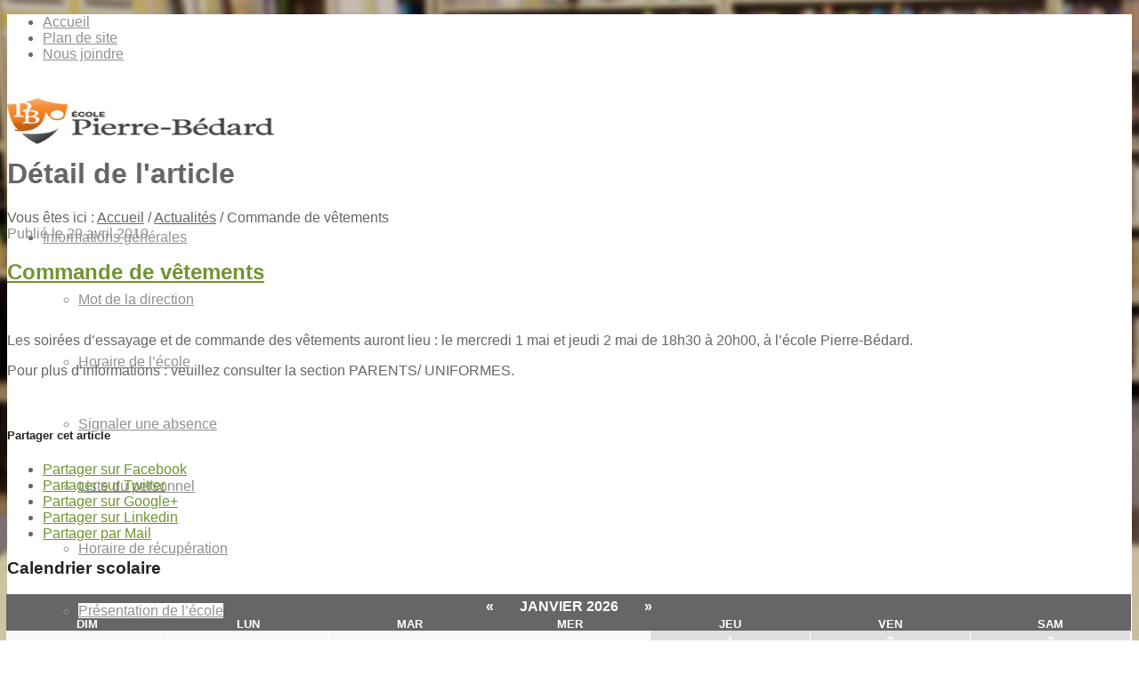

--- FILE ---
content_type: text/html; charset=UTF-8
request_url: https://pierre-bedard.cssdgs.gouv.qc.ca/2019/04/29/1788/2650/
body_size: 13541
content:


<!DOCTYPE html>
<html lang="fr-FR" class=" html_stretched responsive responsive_large av-default-lightbox  html_header_top html_logo_left html_main_nav_header html_menu_right html_custom html_header_sticky_disabled html_header_shrinking_disabled html_header_topbar_active html_mobile_menu_tablet html_header_mobile_behavior html_entry_id_1788 ">
<head>
<meta charset="UTF-8" />
<meta name="format-detection" content="telephone=yes" />
<link rel="icon" href="https://pierre-bedard.cssdgs.gouv.qc.ca/wp-content/themes/favicon.png" />

<!-- page title, displayed in your browser bar -->
<title>Commande de vêtements | École Pierre-Bédard - Part 2650</title>

<meta name="robots" content="index, follow" />

<!-- add feeds, pingback and stuff-->
<link rel="profile" href="http://gmpg.org/xfn/11" />
<link rel="alternate" type="application/rss+xml" title="École Pierre-Bédard RSS2 Feed" href="https://pierre-bedard.cssdgs.gouv.qc.ca/feed/" />
<link rel="pingback" href="https://pierre-bedard.cssdgs.gouv.qc.ca/xmlrpc.php" />

<!-- mobile setting -->
<meta name="viewport" content="width=device-width, initial-scale=1, maximum-scale=1">

<!-- Scripts/CSS and wp_head hook -->

<!-- All In One SEO Pack 3.7.1ob_start_detected [-1,-1] -->
<meta name="description"  content="Les soirées d&#039;essayage et de commande des vêtements auront lieu : le mercredi 1 mai et jeudi 2 mai de 18h30 à 20h00, à l&#039;école Pierre-Bédard. Pour plus" />

<script type="application/ld+json" class="aioseop-schema">{"@context":"https://schema.org","@graph":[{"@type":"Organization","@id":"https://pierre-bedard.cssdgs.gouv.qc.ca/#organization","url":"https://pierre-bedard.cssdgs.gouv.qc.ca/","name":"École Pierre-Bédard","sameAs":[]},{"@type":"WebSite","@id":"https://pierre-bedard.cssdgs.gouv.qc.ca/#website","url":"https://pierre-bedard.cssdgs.gouv.qc.ca/","name":"École Pierre-Bédard","publisher":{"@id":"https://pierre-bedard.cssdgs.gouv.qc.ca/#organization"},"potentialAction":{"@type":"SearchAction","target":"https://pierre-bedard.cssdgs.gouv.qc.ca/?s={search_term_string}","query-input":"required name=search_term_string"}},{"@type":"WebPage","@id":"https://pierre-bedard.cssdgs.gouv.qc.ca/2019/04/29/1788/2650/#webpage","url":"https://pierre-bedard.cssdgs.gouv.qc.ca/2019/04/29/1788/2650/","inLanguage":"fr-FR","name":"Commande de vêtements","isPartOf":{"@id":"https://pierre-bedard.cssdgs.gouv.qc.ca/#website"},"breadcrumb":{"@id":"https://pierre-bedard.cssdgs.gouv.qc.ca/2019/04/29/1788/2650/#breadcrumblist"},"datePublished":"2019-04-29T20:04:28+00:00","dateModified":"2019-04-29T20:08:30+00:00"},{"@type":"Article","@id":"https://pierre-bedard.cssdgs.gouv.qc.ca/2019/04/29/1788/2650/#article","isPartOf":{"@id":"https://pierre-bedard.cssdgs.gouv.qc.ca/2019/04/29/1788/2650/#webpage"},"author":{"@id":"https://pierre-bedard.cssdgs.gouv.qc.ca/author/admin/#author"},"headline":"Commande de vêtements","datePublished":"2019-04-29T20:04:28+00:00","dateModified":"2019-04-29T20:08:30+00:00","commentCount":0,"mainEntityOfPage":{"@id":"https://pierre-bedard.cssdgs.gouv.qc.ca/2019/04/29/1788/2650/#webpage"},"publisher":{"@id":"https://pierre-bedard.cssdgs.gouv.qc.ca/#organization"},"articleSection":"Actualités"},{"@type":"Person","@id":"https://pierre-bedard.cssdgs.gouv.qc.ca/author/admin/#author","name":"admin","sameAs":[],"image":{"@type":"ImageObject","@id":"https://pierre-bedard.cssdgs.gouv.qc.ca/#personlogo","url":"https://secure.gravatar.com/avatar/7e7f2dbf7d9d0f24f5b0bc3bc8152780?s=96&d=mm&r=g","width":96,"height":96,"caption":"admin"}},{"@type":"BreadcrumbList","@id":"https://pierre-bedard.cssdgs.gouv.qc.ca/2019/04/29/1788/2650/#breadcrumblist","itemListElement":[{"@type":"ListItem","position":1,"item":{"@type":"WebPage","@id":"https://pierre-bedard.cssdgs.gouv.qc.ca/","url":"https://pierre-bedard.cssdgs.gouv.qc.ca/","name":"École Pierre-Bédard"}},{"@type":"ListItem","position":2,"item":{"@type":"WebPage","@id":"https://pierre-bedard.cssdgs.gouv.qc.ca/2019/04/29/1788/2650/","url":"https://pierre-bedard.cssdgs.gouv.qc.ca/2019/04/29/1788/2650/","name":"Commande de vêtements"}}]}]}</script>
<link rel="canonical" href="https://pierre-bedard.cssdgs.gouv.qc.ca/2019/04/29/1788/" />
			<script type="text/javascript" >
				window.ga=window.ga||function(){(ga.q=ga.q||[]).push(arguments)};ga.l=+new Date;
				ga('create', 'UA-54424838-38', 'auto');
				// Plugins
				
				ga('send', 'pageview');
			</script>
			<script async src="https://www.google-analytics.com/analytics.js"></script>
			<!-- All In One SEO Pack -->
<link rel='dns-prefetch' href='//pierre-bedard.cssdgs.gouv.qc.ca' />
<link rel='dns-prefetch' href='//s.w.org' />
<link rel="alternate" type="application/rss+xml" title="École Pierre-Bédard &raquo; Flux" href="https://pierre-bedard.cssdgs.gouv.qc.ca/feed/" />
<link rel="alternate" type="application/rss+xml" title="École Pierre-Bédard &raquo; Flux des commentaires" href="https://pierre-bedard.cssdgs.gouv.qc.ca/comments/feed/" />
<link rel="alternate" type="text/calendar" title="École Pierre-Bédard &raquo; iCal Feed" href="https://pierre-bedard.cssdgs.gouv.qc.ca/evenements/?ical=1" />
<link rel="alternate" type="application/rss+xml" title="École Pierre-Bédard &raquo; Commande de vêtements Flux des commentaires" href="https://pierre-bedard.cssdgs.gouv.qc.ca/2019/04/29/1788/feed/" />
		<script type="text/javascript">
			window._wpemojiSettings = {"baseUrl":"https:\/\/s.w.org\/images\/core\/emoji\/11\/72x72\/","ext":".png","svgUrl":"https:\/\/s.w.org\/images\/core\/emoji\/11\/svg\/","svgExt":".svg","source":{"concatemoji":"https:\/\/pierre-bedard.cssdgs.gouv.qc.ca\/wp-includes\/js\/wp-emoji-release.min.js?ver=4.9.20"}};
			!function(e,a,t){var n,r,o,i=a.createElement("canvas"),p=i.getContext&&i.getContext("2d");function s(e,t){var a=String.fromCharCode;p.clearRect(0,0,i.width,i.height),p.fillText(a.apply(this,e),0,0);e=i.toDataURL();return p.clearRect(0,0,i.width,i.height),p.fillText(a.apply(this,t),0,0),e===i.toDataURL()}function c(e){var t=a.createElement("script");t.src=e,t.defer=t.type="text/javascript",a.getElementsByTagName("head")[0].appendChild(t)}for(o=Array("flag","emoji"),t.supports={everything:!0,everythingExceptFlag:!0},r=0;r<o.length;r++)t.supports[o[r]]=function(e){if(!p||!p.fillText)return!1;switch(p.textBaseline="top",p.font="600 32px Arial",e){case"flag":return s([55356,56826,55356,56819],[55356,56826,8203,55356,56819])?!1:!s([55356,57332,56128,56423,56128,56418,56128,56421,56128,56430,56128,56423,56128,56447],[55356,57332,8203,56128,56423,8203,56128,56418,8203,56128,56421,8203,56128,56430,8203,56128,56423,8203,56128,56447]);case"emoji":return!s([55358,56760,9792,65039],[55358,56760,8203,9792,65039])}return!1}(o[r]),t.supports.everything=t.supports.everything&&t.supports[o[r]],"flag"!==o[r]&&(t.supports.everythingExceptFlag=t.supports.everythingExceptFlag&&t.supports[o[r]]);t.supports.everythingExceptFlag=t.supports.everythingExceptFlag&&!t.supports.flag,t.DOMReady=!1,t.readyCallback=function(){t.DOMReady=!0},t.supports.everything||(n=function(){t.readyCallback()},a.addEventListener?(a.addEventListener("DOMContentLoaded",n,!1),e.addEventListener("load",n,!1)):(e.attachEvent("onload",n),a.attachEvent("onreadystatechange",function(){"complete"===a.readyState&&t.readyCallback()})),(n=t.source||{}).concatemoji?c(n.concatemoji):n.wpemoji&&n.twemoji&&(c(n.twemoji),c(n.wpemoji)))}(window,document,window._wpemojiSettings);
		</script>
		<style type="text/css">
img.wp-smiley,
img.emoji {
	display: inline !important;
	border: none !important;
	box-shadow: none !important;
	height: 1em !important;
	width: 1em !important;
	margin: 0 .07em !important;
	vertical-align: -0.1em !important;
	background: none !important;
	padding: 0 !important;
}
</style>
<link rel='stylesheet' id='cattopage_wud_site_style-css'  href='https://pierre-bedard.cssdgs.gouv.qc.ca/wp-content/plugins/category-to-pages-wud/css/category-to-pages-wud.css?ver=1.0.1' type='text/css' media='all' />
<link rel='stylesheet' id='rs-plugin-settings-css'  href='https://pierre-bedard.cssdgs.gouv.qc.ca/wp-content/plugins/revslider/public/assets/css/settings.css?ver=5.2.6' type='text/css' media='all' />
<style id='rs-plugin-settings-inline-css' type='text/css'>
.textSliderBabillard{width:80% !important}
</style>
<link rel='stylesheet' id='fsb-image-css'  href='https://pierre-bedard.cssdgs.gouv.qc.ca/wp-content/plugins/simple-full-screen-background-image/includes/fullscreen-image.css?ver=4.9.20' type='text/css' media='all' />
<link rel='stylesheet' id='wpsl-styles-css'  href='https://pierre-bedard.cssdgs.gouv.qc.ca/wp-content/plugins/wp-store-locator/css/styles.css?ver=2.1.0' type='text/css' media='all' />
<link rel='stylesheet' id='contact-form-7-css'  href='https://pierre-bedard.cssdgs.gouv.qc.ca/wp-content/plugins/contact-form-7/includes/css/styles.css?ver=5.1.9' type='text/css' media='all' />
<link rel='stylesheet' id='tribe-events-full-pro-calendar-style-css'  href='https://pierre-bedard.cssdgs.gouv.qc.ca/wp-content/plugins/events-calendar-pro/resources/tribe-events-pro-full.min.css?ver=3.7' type='text/css' media='all' />
<link rel='stylesheet' id='tribe-events-calendar-pro-style-css'  href='https://pierre-bedard.cssdgs.gouv.qc.ca/wp-content/plugins/events-calendar-pro/resources/tribe-events-pro-theme.min.css?ver=3.7' type='text/css' media='all' />
<link rel='stylesheet' id='tribe-events-calendar-full-pro-mobile-style-css'  href='https://pierre-bedard.cssdgs.gouv.qc.ca/wp-content/plugins/events-calendar-pro/resources/tribe-events-pro-full-mobile.min.css?ver=3.7' type='text/css' media='(max-width: 768px)' />
<link rel='stylesheet' id='tribe-events-calendar-pro-mobile-style-css'  href='https://pierre-bedard.cssdgs.gouv.qc.ca/wp-content/plugins/events-calendar-pro/resources/tribe-events-pro-theme-mobile.min.css?ver=3.7' type='text/css' media='(max-width: 768px)' />
<link rel='stylesheet' id='avia-grid-css'  href='https://pierre-bedard.cssdgs.gouv.qc.ca/wp-content/themes/CSDGS/css/grid.css?ver=2' type='text/css' media='all' />
<link rel='stylesheet' id='avia-base-css'  href='https://pierre-bedard.cssdgs.gouv.qc.ca/wp-content/themes/CSDGS/css/base.css?ver=2' type='text/css' media='all' />
<link rel='stylesheet' id='avia-layout-css'  href='https://pierre-bedard.cssdgs.gouv.qc.ca/wp-content/themes/CSDGS/css/layout.css?ver=2' type='text/css' media='all' />
<link rel='stylesheet' id='avia-scs-css'  href='https://pierre-bedard.cssdgs.gouv.qc.ca/wp-content/themes/CSDGS/css/shortcodes.css?ver=2' type='text/css' media='all' />
<link rel='stylesheet' id='avia-popup-css-css'  href='https://pierre-bedard.cssdgs.gouv.qc.ca/wp-content/themes/CSDGS/js/aviapopup/magnific-popup.css?ver=1' type='text/css' media='screen' />
<link rel='stylesheet' id='avia-media-css'  href='https://pierre-bedard.cssdgs.gouv.qc.ca/wp-content/themes/CSDGS/js/mediaelement/skin-1/mediaelementplayer.css?ver=1' type='text/css' media='screen' />
<link rel='stylesheet' id='avia-print-css'  href='https://pierre-bedard.cssdgs.gouv.qc.ca/wp-content/themes/CSDGS/css/print.css?ver=1' type='text/css' media='print' />
<link rel='stylesheet' id='avia-dynamic-css'  href='https://pierre-bedard.cssdgs.gouv.qc.ca/wp-content/uploads/sites/88/dynamic_avia/csdgs-secondaire.css?ver=54cfca5f88bca' type='text/css' media='all' />
<link rel='stylesheet' id='avia-custom-css'  href='https://pierre-bedard.cssdgs.gouv.qc.ca/wp-content/themes/CSDGS/css/custom.css?ver=2' type='text/css' media='all' />
<link rel='stylesheet' id='avia-style-css'  href='https://pierre-bedard.cssdgs.gouv.qc.ca/wp-content/themes/CSDGS-Secondaire/style.css?ver=2' type='text/css' media='all' />
<link rel='stylesheet' id='avia-gravity-css'  href='https://pierre-bedard.cssdgs.gouv.qc.ca/wp-content/themes/CSDGS/config-gravityforms/gravity-mod.css?ver=1' type='text/css' media='screen' />
<script type='text/javascript' src='https://pierre-bedard.cssdgs.gouv.qc.ca/wp-includes/js/jquery/jquery.js?ver=1.12.4'></script>
<script type='text/javascript' src='https://pierre-bedard.cssdgs.gouv.qc.ca/wp-includes/js/jquery/jquery-migrate.min.js?ver=1.4.1'></script>
<script type='text/javascript' src='https://pierre-bedard.cssdgs.gouv.qc.ca/wp-content/plugins/revslider/public/assets/js/jquery.themepunch.tools.min.js?ver=5.2.6'></script>
<script type='text/javascript' src='https://pierre-bedard.cssdgs.gouv.qc.ca/wp-content/plugins/revslider/public/assets/js/jquery.themepunch.revolution.min.js?ver=5.2.6'></script>
<script type='text/javascript' src='https://pierre-bedard.cssdgs.gouv.qc.ca/wp-content/themes/CSDGS/js/avia-compat.js?ver=2'></script>
<script type='text/javascript'>
var mejsL10n = {"language":"fr","strings":{"mejs.install-flash":"Vous utilisez un navigateur qui n\u2019a pas le lecteur Flash activ\u00e9 ou install\u00e9. Veuillez activer votre extension Flash ou t\u00e9l\u00e9charger la derni\u00e8re version \u00e0 partir de cette adresse\u00a0: https:\/\/get.adobe.com\/flashplayer\/","mejs.fullscreen-off":"Quitter le plein \u00e9cran","mejs.fullscreen-on":"Passer en plein \u00e9cran","mejs.download-video":"T\u00e9l\u00e9charger la vid\u00e9o","mejs.fullscreen":"Plein \u00e9cran","mejs.time-jump-forward":["Saut en avant d\u20191 seconde","Avancer de %1 secondes"],"mejs.loop":"Lire en boucle","mejs.play":"Lecture","mejs.pause":"Pause","mejs.close":"Fermer","mejs.time-slider":"Curseur de temps","mejs.time-help-text":"Utilisez les fl\u00e8ches droite\/gauche pour avancer d\u2019une seconde, haut\/bas pour avancer de dix secondes.","mejs.time-skip-back":["Revenir une seconde en arri\u00e8re","Saut en arri\u00e8re de %1 seconde(s)"],"mejs.captions-subtitles":"L\u00e9gendes\/Sous-titres","mejs.captions-chapters":"Chapitres","mejs.none":"Aucun","mejs.mute-toggle":"Couper le son","mejs.volume-help-text":"Utilisez les fl\u00e8ches haut\/bas pour augmenter ou diminuer le volume.","mejs.unmute":"R\u00e9activer le son","mejs.mute":"Muet","mejs.volume-slider":"Curseur de volume","mejs.video-player":"Lecteur vid\u00e9o","mejs.audio-player":"Lecteur audio","mejs.ad-skip":"Passer la publicit\u00e9","mejs.ad-skip-info":["Passer dans %1 seconde","Passer dans %1 secondes"],"mejs.source-chooser":"S\u00e9lecteur de source","mejs.stop":"Arr\u00eater","mejs.speed-rate":"Taux de vitesse","mejs.live-broadcast":"\u00c9mission en direct","mejs.afrikaans":"Afrikaans","mejs.albanian":"Albanais","mejs.arabic":"Arabe","mejs.belarusian":"Bi\u00e9lorusse","mejs.bulgarian":"Bulgare","mejs.catalan":"Catalan","mejs.chinese":"Chinois","mejs.chinese-simplified":"Chinois (simplifi\u00e9)","mejs.chinese-traditional":"Chinois (traditionnel)","mejs.croatian":"Croate","mejs.czech":"Tch\u00e8que","mejs.danish":"Danois","mejs.dutch":"N\u00e9erlandais","mejs.english":"Anglais","mejs.estonian":"Estonien","mejs.filipino":"Filipino","mejs.finnish":"Terminer","mejs.french":"Fran\u00e7ais","mejs.galician":"Galicien","mejs.german":"Allemand","mejs.greek":"Grec","mejs.haitian-creole":"Cr\u00e9ole ha\u00eftien","mejs.hebrew":"H\u00e9breu","mejs.hindi":"Hindi","mejs.hungarian":"Hongrois","mejs.icelandic":"Islandais","mejs.indonesian":"Indon\u00e9sien","mejs.irish":"Irlandais","mejs.italian":"Italien","mejs.japanese":"Japonais","mejs.korean":"Cor\u00e9en","mejs.latvian":"Letton","mejs.lithuanian":"Lituanien","mejs.macedonian":"Mac\u00e9donien","mejs.malay":"Malais","mejs.maltese":"Maltais","mejs.norwegian":"Norv\u00e9gien","mejs.persian":"Perse","mejs.polish":"Polonais","mejs.portuguese":"Portugais","mejs.romanian":"Roumain","mejs.russian":"Russe","mejs.serbian":"Serbe","mejs.slovak":"Slovaque","mejs.slovenian":"Slov\u00e9nien","mejs.spanish":"Espagnol","mejs.swahili":"Swahili","mejs.swedish":"Su\u00e9dois","mejs.tagalog":"Tagalog","mejs.thai":"Thai","mejs.turkish":"Turc","mejs.ukrainian":"Ukrainien","mejs.vietnamese":"Vietnamien","mejs.welsh":"Ga\u00e9lique","mejs.yiddish":"Yiddish"}};
</script>
<script type='text/javascript' src='https://pierre-bedard.cssdgs.gouv.qc.ca/wp-includes/js/mediaelement/mediaelement-and-player.min.js?ver=4.2.6-78496d1'></script>
<script type='text/javascript' src='https://pierre-bedard.cssdgs.gouv.qc.ca/wp-includes/js/mediaelement/mediaelement-migrate.min.js?ver=4.9.20'></script>
<script type='text/javascript'>
/* <![CDATA[ */
var _wpmejsSettings = {"pluginPath":"\/wp-includes\/js\/mediaelement\/","classPrefix":"mejs-","stretching":"responsive"};
/* ]]> */
</script>
<link rel='https://api.w.org/' href='https://pierre-bedard.cssdgs.gouv.qc.ca/wp-json/' />
<link rel="EditURI" type="application/rsd+xml" title="RSD" href="https://pierre-bedard.cssdgs.gouv.qc.ca/xmlrpc.php?rsd" />
<link rel="wlwmanifest" type="application/wlwmanifest+xml" href="https://pierre-bedard.cssdgs.gouv.qc.ca/wp-includes/wlwmanifest.xml" /> 
<link rel='prev' title='Sortie de ski Bromont' href='https://pierre-bedard.cssdgs.gouv.qc.ca/2019/02/12/sortie-de-ski-bromont/' />
<link rel='next' title='Semaine Multiculturelle' href='https://pierre-bedard.cssdgs.gouv.qc.ca/2019/05/02/semaine-multiculturelle/' />
<meta name="generator" content="WordPress 4.9.20" />
<link rel='shortlink' href='https://pierre-bedard.cssdgs.gouv.qc.ca/?p=1788' />
<link rel="alternate" type="application/json+oembed" href="https://pierre-bedard.cssdgs.gouv.qc.ca/wp-json/oembed/1.0/embed?url=https%3A%2F%2Fpierre-bedard.cssdgs.gouv.qc.ca%2F2019%2F04%2F29%2F1788%2F" />
<link rel="alternate" type="text/xml+oembed" href="https://pierre-bedard.cssdgs.gouv.qc.ca/wp-json/oembed/1.0/embed?url=https%3A%2F%2Fpierre-bedard.cssdgs.gouv.qc.ca%2F2019%2F04%2F29%2F1788%2F&#038;format=xml" />

<script type='text/javascript' src='https://pierre-bedard.cssdgs.gouv.qc.ca/wp-content/plugins/wp-spamshield/js/jscripts.php'></script> 

<style type='text/css' media='screen'>
	#header_main .container, .main_menu ul:first-child > li a{ height:70px; line-height: 70px; }
	.html_header_top.html_header_sticky #top #wrap_all #main{ padding-top:100px; } 
</style>
<!--[if lt IE 9]><script src="https://pierre-bedard.cssdgs.gouv.qc.ca/wp-content/themes/CSDGS/js/html5shiv.js"></script><![endif]--><meta name="generator" content="Powered by Slider Revolution 5.2.6 - responsive, Mobile-Friendly Slider Plugin for WordPress with comfortable drag and drop interface." />


<!--
Debugging Info for Theme support: 

Theme: CSDGS
Version: 2.9.1
Installed: CSDGS
AviaFramework Version: 1.9.1
AviaBuilder Version: 0.7
- - - - - - - - - - -
ChildTheme: CSDGS-Secondaire
ChildTheme Version: 1.0
ChildTheme Installed: CSDGS

ML:128-PU:33-PLA:2
-->

<style type='text/css'>
@font-face {font-family: 'entypo-fontello'; font-weight: normal; font-style: normal;
src: url('https://pierre-bedard.cssdgs.gouv.qc.ca/wp-content/themes/CSDGS/config-templatebuilder/avia-template-builder/assets/fonts/entypo-fontello.eot?v=3');
src: url('https://pierre-bedard.cssdgs.gouv.qc.ca/wp-content/themes/CSDGS/config-templatebuilder/avia-template-builder/assets/fonts/entypo-fontello.eot?v=3#iefix') format('embedded-opentype'), 
url('https://pierre-bedard.cssdgs.gouv.qc.ca/wp-content/themes/CSDGS/config-templatebuilder/avia-template-builder/assets/fonts/entypo-fontello.woff?v=3') format('woff'), 
url('https://pierre-bedard.cssdgs.gouv.qc.ca/wp-content/themes/CSDGS/config-templatebuilder/avia-template-builder/assets/fonts/entypo-fontello.ttf?v=3') format('truetype'), 
url('https://pierre-bedard.cssdgs.gouv.qc.ca/wp-content/themes/CSDGS/config-templatebuilder/avia-template-builder/assets/fonts/entypo-fontello.svg?v=3#entypo-fontello') format('svg');
} #top .avia-font-entypo-fontello, body .avia-font-entypo-fontello, html body [data-av_iconfont='entypo-fontello']:before{ font-family: 'entypo-fontello'; }
</style>
<!-- custom crealogik : ajouter la feuille de style responsive, la police Museo Slab sur typekit et les scripts pour les google maps -->

<link rel="stylesheet" type="text/css" href="https://pierre-bedard.cssdgs.gouv.qc.ca/wp-content/themes/CSDGS-Secondaire/css/responsive.css?v=3.1" />

<script type="text/javascript" src="//use.typekit.net/hmo7ovo.js"></script>
<script type="text/javascript">try{Typekit.load();}catch(e){}</script>

    <script type='text/javascript' src='https://maps.google.com/maps/api/js?sensor=false&#038;ver=3.9.1&#038;key=AIzaSyA7C43-TI3fdsawDa-QTGzUd-Wl912aNeo'></script>

<!-- fin custom -->

</head>




<body id="top" class="post-template-default single single-post postid-1788 single-format-standard paged-2650 single-paged-2650 stretched helvetica-neue-websave _helvetica_neue  tribe-theme-parent-CSDGS tribe-theme-child-CSDGS-Secondaire page-template-single-php ecole_ecole-pierre-bedard ecole_id_88" itemscope="itemscope" itemtype="https://schema.org/WebPage" >

	<div id='wrap_all'>
	
	<!-- custom crealogik : Ajout d'un titre 1 caché -->
		
	<!-- Fin custom -->
	
	
	

<header id='header' class=' header_color light_bg_color mobile_slide_out av_header_top av_logo_left av_main_nav_header av_menu_right av_custom av_header_sticky_disabled av_header_shrinking_disabled av_header_stretch_disabled av_mobile_menu_tablet'  role="banner" itemscope="itemscope" itemtype="https://schema.org/WPHeader" >

<a id="advanced_menu_toggle" href="#" aria-hidden='true' data-av_icon='' data-av_iconfont='entypo-fontello'></a><a id="advanced_menu_hide" href="#" 	aria-hidden='true' data-av_icon='' data-av_iconfont='entypo-fontello'></a>		<div id='header_meta' class='container_wrap container_wrap_meta  av_secondary_right av_extra_header_active av_entry_id_1788'>
		
			      <div class='container'>
			      <nav class='sub_menu'  role="navigation" itemscope="itemscope" itemtype="https://schema.org/SiteNavigationElement" ><ul id="avia2-menu" class="menu"><li id="menu-item-137" class="menu-item menu-item-type-post_type menu-item-object-page menu-item-home menu-item-137"><a href="https://pierre-bedard.cssdgs.gouv.qc.ca/">Accueil</a></li>
<li id="menu-item-135" class="menu-item menu-item-type-post_type menu-item-object-page menu-item-135"><a href="https://pierre-bedard.cssdgs.gouv.qc.ca/plan-de-site/">Plan de site</a></li>
<li id="menu-item-136" class="menu-item menu-item-type-post_type menu-item-object-page menu-item-136"><a href="https://pierre-bedard.cssdgs.gouv.qc.ca/nous-joindre/">Nous joindre</a></li>
</ul></nav>			      </div>
		</div>




		<div  id='header_main' class='container_wrap container_wrap_logo'>
	
        	
				 <div class='container'>
				 
					<!-- custom crealogik : Ajout d'un div pour l'image de diagonale du menu dans gabarit secondaire -->
					<div class="containerMainMenu">
						<strong class='logo'><a href='https://pierre-bedard.cssdgs.gouv.qc.ca/'><img height='100' width='300' src='http://pierre-bedard.cssdgs.gouv.qc.ca/wp-content/uploads/sites/88/2014/07/Pierre-Bedard_logo.jpg' alt='École Pierre-Bédard' /></a></strong><nav class='main_menu' data-selectname='Sélectionner une page'  role="navigation" itemscope="itemscope" itemtype="https://schema.org/SiteNavigationElement" ><div class="avia-menu av-main-nav-wrap"><ul id="avia-menu" class="menu av-main-nav"><li id="menu-item-133" class="menu-item menu-item-type-post_type menu-item-object-page menu-item-has-children menu-item-top-level "><a href="javascript:void(0);"><span class="avia-bullet"></span><span class="avia-menu-text">Informations g&eacute;n&eacute;rales</span><span class="avia-menu-fx"><span class="avia-arrow-wrap"><span class="avia-arrow"></span></span></span></a>


<ul class="sub-menu"><li id="menu-item-398" class="menu-item menu-item-type-post_type menu-item-object-page"><a href="https://pierre-bedard.cssdgs.gouv.qc.ca/informations-generales/mot-de-la-direction/"><span class="avia-bullet"></span><span class="avia-menu-text">Mot de la direction</span></a></li>
	<li id="menu-item-211" class="menu-item menu-item-type-post_type menu-item-object-page"><a href="https://pierre-bedard.cssdgs.gouv.qc.ca/informations-generales/horaire-de-lecole/"><span class="avia-bullet"></span><span class="avia-menu-text">Horaire de l&rsquo;&eacute;cole</span></a></li>
	<li id="menu-item-212" class="menu-item menu-item-type-post_type menu-item-object-page"><a href="https://pierre-bedard.cssdgs.gouv.qc.ca/informations-generales/signaler-une-absence/"><span class="avia-bullet"></span><span class="avia-menu-text">Signaler une absence</span></a></li>
	<li id="menu-item-220" class="menu-item menu-item-type-post_type menu-item-object-page"><a href="https://pierre-bedard.cssdgs.gouv.qc.ca/informations-generales/liste-du-personnel/"><span class="avia-bullet"></span><span class="avia-menu-text">Liste du personnel</span></a></li>
	<li id="menu-item-2962" class="menu-item menu-item-type-post_type menu-item-object-page"><a href="https://pierre-bedard.cssdgs.gouv.qc.ca/horaire-de-recuperation/"><span class="avia-bullet"></span><span class="avia-menu-text">Horaire de r&eacute;cup&eacute;ration</span></a></li>
	<li id="menu-item-216" class="menu-item menu-item-type-post_type menu-item-object-page menu-item-has-children"><a href="javascript:void(0);"><span class="avia-bullet"></span><span class="avia-menu-text">Pr&eacute;sentation de l&rsquo;&eacute;cole</span></a>
	<ul class="sub-menu"><li id="menu-item-217" class="menu-item menu-item-type-post_type menu-item-object-page"><a href="https://pierre-bedard.cssdgs.gouv.qc.ca/informations-generales/presentation-de-lecole/historique/"><span class="avia-bullet"></span><span class="avia-menu-text">Historique</span></a></li>
	</ul></li>
	<li id="menu-item-1496" class="menu-item menu-item-type-post_type menu-item-object-page"><a href="https://pierre-bedard.cssdgs.gouv.qc.ca/informations-generales/territoire-de-lecole/"><span class="avia-bullet"></span><span class="avia-menu-text">Territoire de l&rsquo;&eacute;cole</span></a></li>
	<li id="menu-item-371" class="menu-item menu-item-type-post_type menu-item-object-page menu-item-has-children"><a href="javascript:void(0);"><span class="avia-bullet"></span><span class="avia-menu-text">Profils et programmes offerts</span></a>
	<ul class="sub-menu"><li id="menu-item-561" class="menu-item menu-item-type-post_type menu-item-object-page"><a href="https://pierre-bedard.cssdgs.gouv.qc.ca/informations-generales/profils-et-programmes-offerts/sports/"><span class="avia-bullet"></span><span class="avia-menu-text">Sports +</span></a></li>
	</ul></li>
	<li id="menu-item-369" class="menu-item menu-item-type-post_type menu-item-object-page"><a href="https://pierre-bedard.cssdgs.gouv.qc.ca/informations-generales/soiree-dinformation/"><span class="avia-bullet"></span><span class="avia-menu-text">Soir&eacute;e d&rsquo;information</span></a></li>
	<li id="menu-item-213" class="menu-item menu-item-type-post_type menu-item-object-page"><a href="https://pierre-bedard.cssdgs.gouv.qc.ca/informations-generales/code-de-vie/"><span class="avia-bullet"></span><span class="avia-menu-text">Code de vie</span></a></li>
	<li id="menu-item-547" class="menu-item menu-item-type-post_type menu-item-object-page"><a href="https://pierre-bedard.cssdgs.gouv.qc.ca/informations-generales/grille-matieres/"><span class="avia-bullet"></span><span class="avia-menu-text">Grille mati&egrave;res</span></a></li>
	<li id="menu-item-214" class="menu-item menu-item-type-post_type menu-item-object-page"><a href="https://pierre-bedard.cssdgs.gouv.qc.ca/informations-generales/plan-de-lutte-intimidation/"><span class="avia-bullet"></span><span class="avia-menu-text">Plan de lutte intimidation</span></a></li>
	<li id="menu-item-215" class="menu-item menu-item-type-post_type menu-item-object-page"><a href="https://pierre-bedard.cssdgs.gouv.qc.ca/informations-generales/projet-educatif/"><span class="avia-bullet"></span><span class="avia-menu-text">Projet &eacute;ducatif</span></a></li>
	<li id="menu-item-223" class="menu-item menu-item-type-post_type menu-item-object-page"><a href="https://pierre-bedard.cssdgs.gouv.qc.ca/informations-generales/evaluation-des-apprentissages/"><span class="avia-bullet"></span><span class="avia-menu-text">&Eacute;valuation des apprentissages</span></a></li>
	<li id="menu-item-1350" class="menu-item menu-item-type-custom menu-item-object-custom"><a target="_blank" href="https://www.cssdgs.gouv.qc.ca/differend"><span class="avia-bullet"></span><span class="avia-menu-text">R&eacute;solution d&rsquo;un diff&eacute;rend/Protecteur de l&rsquo;&eacute;l&egrave;ve</span></a></li>
	<li id="menu-item-2784" class="menu-item menu-item-type-custom menu-item-object-custom"><a target="_blank" href="https://www.cssdgs.gouv.qc.ca/parents-et-eleves/informations-generales/demande-de-revision-dun-resultat/"><span class="avia-bullet"></span><span class="avia-menu-text">Demande de r&eacute;vision d&rsquo;un r&eacute;sultat</span></a></li>
</ul></li>
<li id="menu-item-132" class="menu-item menu-item-type-post_type menu-item-object-page menu-item-has-children menu-item-top-level "><a href="javascript:void(0);"><span class="avia-bullet"></span><span class="avia-menu-text">Calendriers</span><span class="avia-menu-fx"><span class="avia-arrow-wrap"><span class="avia-arrow"></span></span></span></a>


<ul class="sub-menu"><li id="menu-item-237" class="menu-item menu-item-type-post_type menu-item-object-page"><a href="https://pierre-bedard.cssdgs.gouv.qc.ca/calendrier/calendrier-scolaire/"><span class="avia-bullet"></span><span class="avia-menu-text">Calendrier scolaire</span></a></li>
	<li id="menu-item-477" class="menu-item menu-item-type-post_type menu-item-object-page"><a href="https://pierre-bedard.cssdgs.gouv.qc.ca/conseil-detablissement/rencontres-du-conseil-detablissement/"><span class="avia-bullet"></span><span class="avia-menu-text">Rencontres du conseil d&rsquo;&eacute;tablissement</span></a></li>
	<li id="menu-item-240" class="menu-item menu-item-type-post_type menu-item-object-page"><a href="https://pierre-bedard.cssdgs.gouv.qc.ca/calendrier/bulletins/"><span class="avia-bullet"></span><span class="avia-menu-text">Bulletins</span></a></li>
	<li id="menu-item-480" class="menu-item menu-item-type-post_type menu-item-object-page"><a href="https://pierre-bedard.cssdgs.gouv.qc.ca/informations-generales/soiree-dinformation/"><span class="avia-bullet"></span><span class="avia-menu-text">Soir&eacute;e d&rsquo;information</span></a></li>
	<li id="menu-item-241" class="menu-item menu-item-type-post_type menu-item-object-page"><a href="https://pierre-bedard.cssdgs.gouv.qc.ca/calendrier/rencontres-de-parents/"><span class="avia-bullet"></span><span class="avia-menu-text">Rencontres de parents</span></a></li>
	<li id="menu-item-353" class="menu-item menu-item-type-post_type menu-item-object-page"><a href="https://pierre-bedard.cssdgs.gouv.qc.ca/calendrier/evaluations-ministerielles/"><span class="avia-bullet"></span><span class="avia-menu-text">&Eacute;valuations minist&eacute;rielles</span></a></li>
	<li id="menu-item-354" class="menu-item menu-item-type-post_type menu-item-object-page"><a href="https://pierre-bedard.cssdgs.gouv.qc.ca/calendrier/cours-dete/"><span class="avia-bullet"></span><span class="avia-menu-text">Cours d&rsquo;&eacute;t&eacute;</span></a></li>
</ul></li>
<li id="menu-item-134" class="menu-item menu-item-type-post_type menu-item-object-page menu-item-has-children menu-item-top-level "><a href="javascript:void(0);"><span class="avia-bullet"></span><span class="avia-menu-text">Conseil d&rsquo;&eacute;tablissement</span><span class="avia-menu-fx"><span class="avia-arrow-wrap"><span class="avia-arrow"></span></span></span></a>


<ul class="sub-menu"><li id="menu-item-269" class="menu-item menu-item-type-post_type menu-item-object-page"><a href="https://pierre-bedard.cssdgs.gouv.qc.ca/conseil-detablissement/role-mandat/"><span class="avia-bullet"></span><span class="avia-menu-text">R&ocirc;le / Mandat</span></a></li>
	<li id="menu-item-248" class="menu-item menu-item-type-post_type menu-item-object-page"><a href="https://pierre-bedard.cssdgs.gouv.qc.ca/conseil-detablissement/membres/"><span class="avia-bullet"></span><span class="avia-menu-text">Membres</span></a></li>
	<li id="menu-item-249" class="menu-item menu-item-type-post_type menu-item-object-page"><a href="https://pierre-bedard.cssdgs.gouv.qc.ca/conseil-detablissement/rencontres-du-conseil-detablissement/"><span class="avia-bullet"></span><span class="avia-menu-text">Rencontres du conseil d&rsquo;&eacute;tablissement</span></a></li>
	<li id="menu-item-270" class="menu-item menu-item-type-post_type menu-item-object-page"><a href="https://pierre-bedard.cssdgs.gouv.qc.ca/conseil-detablissement/ordres-du-jour/"><span class="avia-bullet"></span><span class="avia-menu-text">Ordres du jour</span></a></li>
	<li id="menu-item-271" class="menu-item menu-item-type-post_type menu-item-object-page"><a href="https://pierre-bedard.cssdgs.gouv.qc.ca/conseil-detablissement/proces-verbaux/"><span class="avia-bullet"></span><span class="avia-menu-text">Proc&egrave;s-verbaux</span></a></li>
	<li id="menu-item-250" class="menu-item menu-item-type-post_type menu-item-object-page"><a href="https://pierre-bedard.cssdgs.gouv.qc.ca/conseil-detablissement/rapport-annuel/"><span class="avia-bullet"></span><span class="avia-menu-text">Rapport annuel</span></a></li>
	<li id="menu-item-550" class="menu-item menu-item-type-post_type menu-item-object-page"><a href="https://pierre-bedard.cssdgs.gouv.qc.ca/conseil-detablissement/regles-de-regie-interne/"><span class="avia-bullet"></span><span class="avia-menu-text">R&egrave;gles de r&eacute;gie interne</span></a></li>
</ul></li>
<li id="menu-item-130" class="menu-item menu-item-type-post_type menu-item-object-page menu-item-has-children menu-item-top-level "><a href="javascript:void(0);"><span class="avia-bullet"></span><span class="avia-menu-text">Parents</span><span class="avia-menu-fx"><span class="avia-arrow-wrap"><span class="avia-arrow"></span></span></span></a>


<ul class="sub-menu"><li id="menu-item-918" class="menu-item menu-item-type-post_type menu-item-object-page"><a href="https://pierre-bedard.cssdgs.gouv.qc.ca/parents/portail-parents/"><span class="avia-bullet"></span><span class="avia-menu-text">Portail parents</span></a></li>
	<li id="menu-item-276" class="menu-item menu-item-type-post_type menu-item-object-page"><a href="https://pierre-bedard.cssdgs.gouv.qc.ca/parents/rentree-scolaire/"><span class="avia-bullet"></span><span class="avia-menu-text">Rentr&eacute;e scolaire</span></a></li>
	<li id="menu-item-3223" class="menu-item menu-item-type-post_type menu-item-object-page"><a href="https://pierre-bedard.cssdgs.gouv.qc.ca/parents/choix-de-cours/"><span class="avia-bullet"></span><span class="avia-menu-text">Choix de cours</span></a></li>
	<li id="menu-item-1349" class="menu-item menu-item-type-custom menu-item-object-custom"><a target="_blank" href="https://www.cssdgs.gouv.qc.ca/info-rentree"><span class="avia-bullet"></span><span class="avia-menu-text">Info-Rentr&eacute;e du CSSDGS</span></a></li>
	<li id="menu-item-3399" class="menu-item menu-item-type-custom menu-item-object-custom"><a href="https://www.cssdgs.gouv.qc.ca/ressources-pour-les-parents/informations-portail-parents-mozaik/"><span class="avia-bullet"></span><span class="avia-menu-text">Information &ndash; Clic &eacute;cole</span></a></li>
	<li id="menu-item-661" class="menu-item menu-item-type-post_type menu-item-object-page"><a href="https://pierre-bedard.cssdgs.gouv.qc.ca/parents/formulaires-importants/"><span class="avia-bullet"></span><span class="avia-menu-text">Formulaires importants</span></a></li>
	<li id="menu-item-1001" class="menu-item menu-item-type-post_type menu-item-object-page"><a href="https://pierre-bedard.cssdgs.gouv.qc.ca/eleves/activites-parascolaires/"><span class="avia-bullet"></span><span class="avia-menu-text">Activit&eacute;s parascolaires</span></a></li>
	<li id="menu-item-355" class="menu-item menu-item-type-post_type menu-item-object-page"><a href="https://pierre-bedard.cssdgs.gouv.qc.ca/parents/uniformes/"><span class="avia-bullet"></span><span class="avia-menu-text">Uniformes</span></a></li>
	<li id="menu-item-277" class="menu-item menu-item-type-post_type menu-item-object-page"><a href="https://pierre-bedard.cssdgs.gouv.qc.ca/parents/assemblee-generale-annuelle-des-parents/"><span class="avia-bullet"></span><span class="avia-menu-text">Assembl&eacute;e g&eacute;n&eacute;rale annuelle des parents</span></a></li>
</ul></li>
<li id="menu-item-131" class="menu-item menu-item-type-post_type menu-item-object-page menu-item-has-children menu-item-top-level "><a href="javascript:void(0);"><span class="avia-bullet"></span><span class="avia-menu-text">&Eacute;l&egrave;ves</span><span class="avia-menu-fx"><span class="avia-arrow-wrap"><span class="avia-arrow"></span></span></span></a>


<ul class="sub-menu"><li id="menu-item-302" class="menu-item menu-item-type-post_type menu-item-object-page"><a href="https://pierre-bedard.cssdgs.gouv.qc.ca/eleves/horaire-de-leleve/"><span class="avia-bullet"></span><span class="avia-menu-text">Horaire de l&rsquo;&eacute;l&egrave;ve</span></a></li>
	<li id="menu-item-2963" class="menu-item menu-item-type-post_type menu-item-object-page"><a href="https://pierre-bedard.cssdgs.gouv.qc.ca/horaire-de-recuperation/"><span class="avia-bullet"></span><span class="avia-menu-text">Horaire de r&eacute;cup&eacute;ration</span></a></li>
	<li id="menu-item-474" class="menu-item menu-item-type-post_type menu-item-object-page menu-item-has-children"><a href="javascript:void(0);"><span class="avia-bullet"></span><span class="avia-menu-text">Profils et programmes offerts</span></a>
	<ul class="sub-menu"><li id="menu-item-559" class="menu-item menu-item-type-post_type menu-item-object-page"><a href="https://pierre-bedard.cssdgs.gouv.qc.ca/informations-generales/profils-et-programmes-offerts/sports/"><span class="avia-bullet"></span><span class="avia-menu-text">Sports +</span></a></li>
	</ul></li>
	<li id="menu-item-3222" class="menu-item menu-item-type-post_type menu-item-object-page"><a href="https://pierre-bedard.cssdgs.gouv.qc.ca/parents/choix-de-cours/"><span class="avia-bullet"></span><span class="avia-menu-text">Choix de cours</span></a></li>
	<li id="menu-item-485" class="menu-item menu-item-type-post_type menu-item-object-page"><a href="https://pierre-bedard.cssdgs.gouv.qc.ca/eleves/activites-parascolaires/"><span class="avia-bullet"></span><span class="avia-menu-text">Activit&eacute;s parascolaires</span></a></li>
	<li id="menu-item-357" class="menu-item menu-item-type-post_type menu-item-object-page"><a href="https://pierre-bedard.cssdgs.gouv.qc.ca/eleves/cafeteria/"><span class="avia-bullet"></span><span class="avia-menu-text">Caf&eacute;t&eacute;ria</span></a></li>
	<li id="menu-item-558" class="menu-item menu-item-type-post_type menu-item-object-page"><a href="https://pierre-bedard.cssdgs.gouv.qc.ca/eleves/voyages/"><span class="avia-bullet"></span><span class="avia-menu-text">Voyages</span></a></li>
</ul></li>
<li id="menu-item-search" class="noMobile menu-item menu-item-search-dropdown">
							<a href="?s=" rel="nofollow" data-avia-search-tooltip="

&lt;form action=&quot;https://pierre-bedard.cssdgs.gouv.qc.ca/&quot; id=&quot;searchform&quot; method=&quot;get&quot; class=&quot;&quot;&gt;
	&lt;div&gt;
		&lt;input type=&quot;submit&quot; value=&quot;&#59395;&quot; id=&quot;searchsubmit&quot; class=&quot;button avia-font-entypo-fontello&quot; /&gt;
		&lt;input type=&quot;text&quot; id=&quot;s&quot; name=&quot;s&quot; value=&quot;&quot; placeholder='Rechercher' /&gt;
			&lt;/div&gt;
&lt;/form&gt;" aria-hidden="true" data-av_icon="&#59395;" data-av_iconfont="entypo-fontello"><span class="avia_hidden_link_text">Rechercher</span></a>
	        		   </li></ul></div>
</nav>						
					</div> <!-- end containerMainMenu-->
		        <!-- end container-->
		        </div>

		<!-- end container_wrap-->
		</div>
		
		<div class='header_bg'></div>

<!-- end header -->
</header>
	
	<div id='main' data-scroll-offset='0'>

	
		<div class='container_wrap container_wrap_first main_color sidebar_right'>

			<div class='container template-blog template-single-blog '>

				<main class='content units nine alpha  av-blog-meta-author-disabled av-blog-meta-comments-disabled av-blog-meta-category-disabled'  role="main" itemprop="mainContentOfPage" itemscope="itemscope" itemtype="https://schema.org/Blog" >
				
				<!-- custom crealogik : déplacement du titre à l'intérieur du main content -->
				<div class='stretch_full container_wrap alternate_color light_bg_color title_container'><div class='container'><h1 class='main-title entry-title'>Détail de l'article</h1><div class="breadcrumb breadcrumbs avia-breadcrumbs"><div class="breadcrumb-trail" xmlns:v="http://rdf.data-vocabulary.org/#"><span class="trail-before"><span class="breadcrumb-title">Vous êtes ici :</span></span> <span typeof="v:Breadcrumb"><a rel="v:url" property="v:title" href="https://pierre-bedard.cssdgs.gouv.qc.ca" title="École Pierre-Bédard"  class="trail-begin">Accueil</a></span> <span class="sep">/</span> <span typeof="v:Breadcrumb"><a rel="v:url" property="v:title" href="https://pierre-bedard.cssdgs.gouv.qc.ca/category/actualites/">Actualités</a></span> <span class="sep">/</span> <span typeof="v:Breadcrumb"><span class="trail-end">Commande de vêtements</span></span></div></div></div></div>				
				<!-- custom crealogik : ajout des 3 divs ci-dessous pour avoir gabarit comme page de contenu -->
				<div class="conteneurPageContenu">
					<div class="zoneContenu_top"></div>
						<div class="PageContenu">

                    <div class='bloc_article'><article class='post-entry post-entry-type-standard post-entry-1788 post-loop-1 post-parity-odd post-entry-last single-big  post-1788 post type-post status-publish format-standard hentry category-actualites'  itemscope="itemscope" itemtype="https://schema.org/BlogPosting" itemprop="blogPost" ><div class='article_content'><div class='blog-meta'></div><div class='entry-content-wrapper clearfix standard-content'><header class="entry-content-header"><span class='post-meta-infos'><time class='date-container minor-meta updated'  itemprop="datePublished" datetime="2019-04-29T15:04:28+00:00" >Publi&eacute; le 29 avril 2019</time>						
						<!-- custom crealogik : Enlever les commentaires, cat�gories et auteur testetete -->
						
						</span><h1 class='post-title entry-title'  itemprop="headline" >	<a href='https://pierre-bedard.cssdgs.gouv.qc.ca/2019/04/29/1788/' rel='bookmark' title='Lien permanent : Commande de vêtements'>Commande de vêtements			<span class='post-format-icon minor-meta'></span>	</a></h1></header><div class="entry-content"  itemprop="text" ><p>&nbsp;</p>
<p>Les soirées d&rsquo;essayage et de commande des vêtements auront lieu : le mercredi 1 mai et jeudi 2 mai de 18h30 à 20h00, à l&rsquo;école Pierre-Bédard.</p>
<p>Pour plus d&rsquo;informations : veuillez consulter la section PARENTS/ UNIFORMES.</p>
<p>&nbsp;</p>
</div><footer class="entry-footer"><div class='av-share-box'><h5 class='av-share-link-description'>Partager cet article</h5><ul class='av-share-box-list noLightbox'><li class='av-share-link av-social-link-facebook' ><a target='_blank' href='http://www.facebook.com/sharer.php?u=https://pierre-bedard.cssdgs.gouv.qc.ca/2019/04/29/1788/&amp;t=Commande%20de%20v%C3%AAtements' aria-hidden='true' data-av_icon='' data-av_iconfont='entypo-fontello' title='' data-avia-related-tooltip='Partager sur Facebook'><span class='avia_hidden_link_text'>Partager sur Facebook</span></a></li><li class='av-share-link av-social-link-twitter' ><a target='_blank' href='http://twitter.com/home?status=Commande%20de%20v%C3%AAtements%20https://pierre-bedard.cssdgs.gouv.qc.ca/?p=1788' aria-hidden='true' data-av_icon='' data-av_iconfont='entypo-fontello' title='' data-avia-related-tooltip='Partager sur Twitter'><span class='avia_hidden_link_text'>Partager sur Twitter</span></a></li><li class='av-share-link av-social-link-gplus' ><a target='_blank' href='https://plus.google.com/share?url=https://pierre-bedard.cssdgs.gouv.qc.ca/2019/04/29/1788/' aria-hidden='true' data-av_icon='' data-av_iconfont='entypo-fontello' title='' data-avia-related-tooltip='Partager sur Google+'><span class='avia_hidden_link_text'>Partager sur Google+</span></a></li><li class='av-share-link av-social-link-linkedin' ><a target='_blank' href='http://linkedin.com/shareArticle?mini=true&amp;url=https://pierre-bedard.cssdgs.gouv.qc.ca/2019/04/29/1788/&amp;title=Commande%20de%20v%C3%AAtements' aria-hidden='true' data-av_icon='' data-av_iconfont='entypo-fontello' title='' data-avia-related-tooltip='Partager sur Linkedin'><span class='avia_hidden_link_text'>Partager sur Linkedin</span></a></li><li class='av-share-link av-social-link-mail' ><a  href='mailto:?subject=Commande%20de%20v%C3%AAtements&amp;body=https://pierre-bedard.cssdgs.gouv.qc.ca/2019/04/29/1788/' aria-hidden='true' data-av_icon='' data-av_iconfont='entypo-fontello' title='' data-avia-related-tooltip='Partager par Mail'><span class='avia_hidden_link_text'>Partager par Mail</span></a></li></ul></div></footer></div><div class='post_author_timeline'></div></div></article></div><div class='single-big'></div>					
						<div class="clearfix"></div>
					</div><!-- Fin PageContenu -->
					<div class="zoneContenu_bottom"></div>
				</div><!-- Fin conteneurPageContenu -->

				<!--end content-->
				</main>

				<aside class='sidebar sidebar_right  three alpha units'  role="complementary" itemscope="itemscope" itemtype="https://schema.org/WPSideBar" ><div class='inner_sidebar extralight-border'><section id="tribe-mini-calendar-2" class="widget clearfix tribe_mini_calendar_widget"><h3 class="widgettitle">Calendrier scolaire</h3>

<!-- Removing this wrapper class will break the claendar javascript, please avoid and extend as needed -->

<div class="tribe-mini-calendar-wrapper">

	<!-- Grid -->
	
<div class="tribe-mini-calendar-grid-wrapper">
	<table class="tribe-mini-calendar"  data-count="0" data-eventDate="2026-01-01" data-tax-query="" data-nonce="41c101a781">
				<thead class="tribe-mini-calendar-nav">
			<tr>
				<td colspan="7">
					<div>
					<a class="tribe-mini-calendar-nav-link prev-month" href="#" data-month="2025-12-01" title="décembre"><span>&laquo;</span></a>					<span id="tribe-mini-calendar-month">janvier 2026</span>
					<a class="tribe-mini-calendar-nav-link next-month" href="#" data-month="2026-02-01" title="février"><span>&raquo;</span></a>					<img id="ajax-loading-mini" src="https://pierre-bedard.cssdgs.gouv.qc.ca/wp-content/plugins/the-events-calendar/resources/images/tribe-loading.gif" alt="loading..." />
					</div>
				</td>
			</tr>
		</thead>
				
	<thead>
		<tr>
					<th class="tribe-mini-calendar-dayofweek">dim</th>
					<th class="tribe-mini-calendar-dayofweek">lun</th>
					<th class="tribe-mini-calendar-dayofweek">mar</th>
					<th class="tribe-mini-calendar-dayofweek">mer</th>
					<th class="tribe-mini-calendar-dayofweek">jeu</th>
					<th class="tribe-mini-calendar-dayofweek">ven</th>
					<th class="tribe-mini-calendar-dayofweek">sam</th>
					

		</tr>
	</thead>
	

		<tbody class="hfeed vcalendar">

			<tr>
											<td class="tribe-events-othermonth">
						

				</td>
											<td class="tribe-events-othermonth">
						

				</td>
											<td class="tribe-events-othermonth">
						

				</td>
											<td class="tribe-events-othermonth">
						

				</td>
											<td class="tribe-events-thismonth tribe-events-past mobile-trigger tribe-event-day-01 tribe-events-right">
						


	<div id="daynum-1">
		<span class="tribe-mini-calendar-no-event">1</span>	</div>
	
				</td>
											<td class="tribe-events-thismonth tribe-events-past mobile-trigger tribe-event-day-02 tribe-events-right">
						


	<div id="daynum-2">
		<span class="tribe-mini-calendar-no-event">2</span>	</div>
	
				</td>
											<td class="tribe-events-thismonth tribe-events-past mobile-trigger tribe-event-day-03 tribe-events-right">
						


	<div id="daynum-3">
		<span class="tribe-mini-calendar-no-event">3</span>	</div>
	
				</td>
										</tr>
			<tr>
								<td class="tribe-events-thismonth tribe-events-past mobile-trigger tribe-event-day-04">
						


	<div id="daynum-4">
		<span class="tribe-mini-calendar-no-event">4</span>	</div>
	
				</td>
											<td class="tribe-events-thismonth tribe-events-past mobile-trigger tribe-event-day-05">
						


	<div id="daynum-5">
		<span class="tribe-mini-calendar-no-event">5</span>	</div>
	
				</td>
											<td class="tribe-events-thismonth tribe-events-past mobile-trigger tribe-event-day-06">
						


	<div id="daynum-6">
		<span class="tribe-mini-calendar-no-event">6</span>	</div>
	
				</td>
											<td class="tribe-events-thismonth tribe-events-past mobile-trigger tribe-event-day-07">
						


	<div id="daynum-7">
		<span class="tribe-mini-calendar-no-event">7</span>	</div>
	
				</td>
											<td class="tribe-events-thismonth tribe-events-past mobile-trigger tribe-event-day-08 tribe-events-right">
						


	<div id="daynum-8">
		<span class="tribe-mini-calendar-no-event">8</span>	</div>
	
				</td>
											<td class="tribe-events-thismonth tribe-events-past mobile-trigger tribe-event-day-09 tribe-events-right">
						


	<div id="daynum-9">
		<span class="tribe-mini-calendar-no-event">9</span>	</div>
	
				</td>
											<td class="tribe-events-thismonth tribe-events-past mobile-trigger tribe-event-day-10 tribe-events-right">
						


	<div id="daynum-10">
		<span class="tribe-mini-calendar-no-event">10</span>	</div>
	
				</td>
										</tr>
			<tr>
								<td class="tribe-events-thismonth tribe-events-past mobile-trigger tribe-event-day-11">
						


	<div id="daynum-11">
		<span class="tribe-mini-calendar-no-event">11</span>	</div>
	
				</td>
											<td class="tribe-events-thismonth tribe-events-past mobile-trigger tribe-event-day-12">
						


	<div id="daynum-12">
		<span class="tribe-mini-calendar-no-event">12</span>	</div>
	
				</td>
											<td class="tribe-events-thismonth tribe-events-past mobile-trigger tribe-event-day-13">
						


	<div id="daynum-13">
		<span class="tribe-mini-calendar-no-event">13</span>	</div>
	
				</td>
											<td class="tribe-events-thismonth tribe-events-past mobile-trigger tribe-event-day-14">
						


	<div id="daynum-14">
		<span class="tribe-mini-calendar-no-event">14</span>	</div>
	
				</td>
											<td class="tribe-events-thismonth tribe-events-past mobile-trigger tribe-event-day-15 tribe-events-right">
						


	<div id="daynum-15">
		<span class="tribe-mini-calendar-no-event">15</span>	</div>
	
				</td>
											<td class="tribe-events-thismonth tribe-events-past mobile-trigger tribe-event-day-16 tribe-events-right">
						


	<div id="daynum-16">
		<span class="tribe-mini-calendar-no-event">16</span>	</div>
	
				</td>
											<td class="tribe-events-thismonth tribe-events-past mobile-trigger tribe-event-day-17 tribe-events-right">
						


	<div id="daynum-17">
		<span class="tribe-mini-calendar-no-event">17</span>	</div>
	
				</td>
										</tr>
			<tr>
								<td class="tribe-events-thismonth tribe-events-past mobile-trigger tribe-event-day-18">
						


	<div id="daynum-18">
		<span class="tribe-mini-calendar-no-event">18</span>	</div>
	
				</td>
											<td class="tribe-events-thismonth tribe-events-past mobile-trigger tribe-event-day-19">
						


	<div id="daynum-19">
		<span class="tribe-mini-calendar-no-event">19</span>	</div>
	
				</td>
											<td class="tribe-events-thismonth tribe-events-past mobile-trigger tribe-event-day-20">
						


	<div id="daynum-20">
		<span class="tribe-mini-calendar-no-event">20</span>	</div>
	
				</td>
											<td class="tribe-events-thismonth tribe-events-past mobile-trigger tribe-event-day-21">
						


	<div id="daynum-21">
		<span class="tribe-mini-calendar-no-event">21</span>	</div>
	
				</td>
											<td class="tribe-events-thismonth tribe-events-past mobile-trigger tribe-event-day-22 tribe-events-right">
						


	<div id="daynum-22">
		<span class="tribe-mini-calendar-no-event">22</span>	</div>
	
				</td>
											<td class="tribe-events-thismonth tribe-events-past mobile-trigger tribe-event-day-23 tribe-events-right">
						


	<div id="daynum-23">
		<span class="tribe-mini-calendar-no-event">23</span>	</div>
	
				</td>
											<td class="tribe-events-thismonth tribe-events-past mobile-trigger tribe-event-day-24 tribe-events-right">
						


	<div id="daynum-24">
		<span class="tribe-mini-calendar-no-event">24</span>	</div>
	
				</td>
										</tr>
			<tr>
								<td class="tribe-events-thismonth tribe-events-past mobile-trigger tribe-event-day-25">
						


	<div id="daynum-25">
		<span class="tribe-mini-calendar-no-event">25</span>	</div>
	
				</td>
											<td class="tribe-events-thismonth tribe-events-present mobile-trigger tribe-event-day-26">
						


	<div id="daynum-26">
		<span class="tribe-mini-calendar-no-event">26</span>	</div>
	
				</td>
											<td class="tribe-events-thismonth tribe-events-future mobile-trigger tribe-event-day-27">
						


	<div id="daynum-27">
		<span class="tribe-mini-calendar-no-event">27</span>	</div>
	
				</td>
											<td class="tribe-events-thismonth tribe-events-future mobile-trigger tribe-event-day-28">
						


	<div id="daynum-28">
		<span class="tribe-mini-calendar-no-event">28</span>	</div>
	
				</td>
											<td class="tribe-events-thismonth tribe-events-future mobile-trigger tribe-event-day-29 tribe-events-right">
						


	<div id="daynum-29">
		<span class="tribe-mini-calendar-no-event">29</span>	</div>
	
				</td>
											<td class="tribe-events-thismonth tribe-events-future mobile-trigger tribe-event-day-30 tribe-events-right">
						


	<div id="daynum-30">
		<span class="tribe-mini-calendar-no-event">30</span>	</div>
	
				</td>
											<td class="tribe-events-thismonth tribe-events-future mobile-trigger tribe-event-day-31 tribe-events-right">
						


	<div id="daynum-31">
		<span class="tribe-mini-calendar-no-event">31</span>	</div>
	
				</td>
						</tr>
		</tbody>
			
	</table>

	<!-- custom crealogik : Ajouter le lien calendrier complet avec le bon path -->
		
	<a id="lienVoirCalendrierComplet" href="/evenements">Voir le calendrier complet</a>
	<!-- fin custom -->
	
</div> <!-- .tribe-mini-calendar-grid-wrapper -->

	<!-- List -->
	
</div><span class="seperator extralight-border"></span></section><section id="rss-2" class="widget clearfix widget_rss"><h3 class="widgettitle"><a class="rsswidget" href="http://www.cssdgs.gouv.qc.ca/modules/kmodnews/rss.asp?guid=083A93C3-9E68-4CE1-8176-938230368E8D&#038;p=035B23B3-86C2-4C94-AF07-B294009BFF5D"><img class="rss-widget-icon" style="border:0" width="14" height="14" src="https://pierre-bedard.cssdgs.gouv.qc.ca/wp-includes/images/rss.png" alt="RSS" /></a> <a class="rsswidget" href="">Des nouvelles du CSSDGS</a></h3><span class="seperator extralight-border"></span></section></div></aside>

			</div><!--end container-->

		</div><!-- close default .container_wrap element -->


						<div class='container_wrap footer_color' id='footer'>

					<div class='container'>

						<div class='flex_column av_one_third first el_before_av_one_third'><section id="text-5" class="widget clearfix widget_text"><h3 class="widgettitle">Pour nous joindre</h3>			<div class="textwidget"><span class="TitreEcole">École Pierre-Bédard</span>
<br/>
24, rue Saint-Sauveur
<br/>
Saint-Rémi (Québec)
<br/>
J0L 2L0
<br/><br/>
Téléphone : 514 380-8899, poste 4651
<br/>
Télécopieur : 450 454-5224
<br/>

</br></br>
<a href="https://portailparents.ca/accueil/fr/" target="_blank" class="ico-mozaik"><img src="/wp-content/themes/CSDGS/images/logoMozaik.png"></a>
</div>
		<span class="seperator extralight-border"></span></section></div><div class='flex_column av_one_third el_after_av_one_third  el_before_av_one_third '><section id="text-7" class="widget clearfix widget_text"><h3 class="widgettitle">Coordonnées sur la carte</h3>			<div class="textwidget"><p><iframe src="https://www.google.com/maps/embed?pb=!1m18!1m12!1m3!1d2808.6219728842943!2d-73.61694818423825!3d45.25543655536977!2m3!1f0!2f0!3f0!3m2!1i1024!2i768!4f13.1!3m3!1m2!1s0x4cc972219d23fc35%3A0xc814772c1f6de232!2zw4ljb2xlIFBpZXJyZS1Cw6lkYXJk!5e0!3m2!1sfr!2sca!4v1563289458701!5m2!1sfr!2sca" frameborder="0" style="border:0" allowfullscreen></iframe></p>
</div>
		<span class="seperator extralight-border"></span></section></div><div class='flex_column av_one_third el_after_av_one_third  el_before_av_one_third el_after_av_one_third el_after_av_one_third  el_before_av_one_third  el_before_av_one_third el_after_av_one_third  el_before_av_one_third '><section id="text-6" class="widget clearfix widget_text"><h3 class="widgettitle">Écrivez-nous</h3>			<div class="textwidget"><p>Courriel : <a href="mailto:pierrebedard@cssdgs.gouv.qc.ca">pierrebedard@cssdgs.gouv.qc.ca</a></p>
</div>
		<span class="seperator extralight-border"></span></section></div>

					</div>


				<!-- ####### END FOOTER CONTAINER ####### -->
				</div>

	

	
			<div id="FooterCSDGS">
				<div class="container">
					<img id="logoCSDGS" src="/wp-content/themes/CSDGS-Secondaire/images/logo_cssdgs.png" />
					<h3>Centre de services scolaire des Grandes-Seigneuries</h3>
					<p>50, boulevard Taschereau, La Prairie (Québec) &nbsp;J5R 4V3<br />
					Téléphone : 514 380-8899</p>
                                        
					<a id="lienSiteCSDGS" href="https://www.cssdgs.gouv.qc.ca" target="_blank">Site Web du CSSDGS</a>
					
					<div class="clearfix"></div>
				</div>
			</div>
	

			<!-- end main -->
			</div>

			
				<footer class='container_wrap socket_color' id='socket'  role="contentinfo" itemscope="itemscope" itemtype="https://schema.org/WPFooter" >
                    <div class='container'>

						<!-- custom crealogik : Enlever le lien dans le copyright -->
					
                        <span class='copyright'>© Copyright - École Pierre-Bédard - Tous droits réservés</span>

                        <nav class='sub_menu_socket'  role="navigation" itemscope="itemscope" itemtype="https://schema.org/SiteNavigationElement" ><div class="avia3-menu"><ul id="avia3-menu" class="menu"><li id="menu-item-428" class="menu-item menu-item-type-post_type menu-item-object-page menu-item-home menu-item-428"><a href="https://pierre-bedard.cssdgs.gouv.qc.ca/">Accueil</a></li>
<li id="menu-item-429" class="menu-item menu-item-type-post_type menu-item-object-page menu-item-429"><a href="https://pierre-bedard.cssdgs.gouv.qc.ca/plan-de-site/">Plan de site</a></li>
<li id="menu-item-430" class="menu-item menu-item-type-post_type menu-item-object-page menu-item-430"><a href="https://pierre-bedard.cssdgs.gouv.qc.ca/nous-joindre/">Nous joindre</a></li>
</ul></div></nav>
                    </div>

	            <!-- ####### END SOCKET CONTAINER ####### -->
				</footer>


			<div class='news-footer-nav'><a class='avia-post-nav avia-post-prev without-image' href='https://pierre-bedard.cssdgs.gouv.qc.ca/2019/02/12/sortie-de-ski-bromont/' >    <span class='label iconfont' aria-hidden='true' data-av_icon='' data-av_iconfont='entypo-fontello'></span>    <span class='entry-info-wrap'>        <span class='entry-info'>            <span class='entry-title'>Précédent</span>        </span>    </span></a><a class='avia-post-nav avia-post-next without-image' href='https://pierre-bedard.cssdgs.gouv.qc.ca/2019/05/02/semaine-multiculturelle/' >    <span class='label iconfont' aria-hidden='true' data-av_icon='' data-av_iconfont='entypo-fontello'></span>    <span class='entry-info-wrap'>        <span class='entry-info'>            <span class='entry-title'>Suivant</span>        </span>    </span></a></div><!-- end wrap_all --></div>

<img src="https://pierre-bedard.cssdgs.gouv.qc.ca/pierrebedard/wp-content/uploads/sites/88/2014/09/bg_03.jpg" id="fsb_image" alt=""/>
<script type='text/javascript'>
// <![CDATA[
r3f5x9JS=escape(document['referrer']);
hf4N='7b89469c84399b6e53c51aae9e40dc31';
hf4V='e3ae7bdc23f1e1844024b2d3bd1c5900';
jQuery(document).ready(function($){$("#commentform, #registerform, #wpss_contact_form, .wpcf7-form, .gform_wrapper form, #buddypress #signup_form").append("<input type='hidden' name='r3f5x9JS' value='"+r3f5x9JS+"' /><input type='hidden' name='"+hf4N+"' value='"+hf4V+"' />")});
// ]]>
</script> 

 <script type='text/javascript'>
 /* <![CDATA[ */  
var avia_framework_globals = avia_framework_globals || {};
    avia_framework_globals.frameworkUrl = 'https://pierre-bedard.cssdgs.gouv.qc.ca/wp-content/themes/CSDGS/framework/';
    avia_framework_globals.installedAt = 'https://pierre-bedard.cssdgs.gouv.qc.ca/wp-content/themes/CSDGS/';
    avia_framework_globals.ajaxurl = 'https://pierre-bedard.cssdgs.gouv.qc.ca/wp-admin/admin-ajax.php';
/* ]]> */ 
</script>
 
 <link rel='stylesheet' id='widget-calendar-pro-style-css'  href='https://pierre-bedard.cssdgs.gouv.qc.ca/wp-content/plugins/events-calendar-pro/resources/widget-calendar-full.css?ver=3.7' type='text/css' media='all' />
<link rel='stylesheet' id='tribe_events-widget-calendar-pro-style-css'  href='https://pierre-bedard.cssdgs.gouv.qc.ca/wp-content/plugins/events-calendar-pro/resources/widget-calendar-theme.css?ver=3.7' type='text/css' media='all' />
<link rel='stylesheet' id='tribe_events--widget-calendar-pro-override-style-css'  href='https://pierre-bedard.cssdgs.gouv.qc.ca/wp-content/plugins/events-calendar-pro/resources/widget-calendar-theme.css?ver=3.7' type='text/css' media='all' />
<script type='text/javascript' src='https://pierre-bedard.cssdgs.gouv.qc.ca/wp-content/plugins/category-to-pages-wud/js/cat-to-page.js?ver=1.0.1'></script>
<script type='text/javascript'>
/* <![CDATA[ */
var wpcf7 = {"apiSettings":{"root":"https:\/\/pierre-bedard.cssdgs.gouv.qc.ca\/wp-json\/contact-form-7\/v1","namespace":"contact-form-7\/v1"}};
/* ]]> */
</script>
<script type='text/javascript' src='https://pierre-bedard.cssdgs.gouv.qc.ca/wp-content/plugins/contact-form-7/includes/js/scripts.js?ver=5.1.9'></script>
<script type='text/javascript' src='https://pierre-bedard.cssdgs.gouv.qc.ca/wp-content/plugins/wp-spamshield/js/jscripts-ftr-min.js'></script>
<script type='text/javascript' src='https://pierre-bedard.cssdgs.gouv.qc.ca/wp-content/themes/CSDGS/js/avia.js?ver=2'></script>
<script type='text/javascript' src='https://pierre-bedard.cssdgs.gouv.qc.ca/wp-content/themes/CSDGS/js/shortcodes.js?ver=2'></script>
<script type='text/javascript' src='https://pierre-bedard.cssdgs.gouv.qc.ca/wp-content/themes/CSDGS/js/aviapopup/jquery.magnific-popup.min.js?ver=2'></script>
<script type='text/javascript' src='https://pierre-bedard.cssdgs.gouv.qc.ca/wp-includes/js/mediaelement/wp-mediaelement.min.js?ver=4.9.20'></script>
<script type='text/javascript' src='https://pierre-bedard.cssdgs.gouv.qc.ca/wp-includes/js/comment-reply.min.js?ver=4.9.20'></script>
<script type='text/javascript' src='https://pierre-bedard.cssdgs.gouv.qc.ca/wp-content/themes/CSDGS-Primaire/crealogik/crealogik.js?ver=1.0'></script>
<script type='text/javascript' src='https://pierre-bedard.cssdgs.gouv.qc.ca/wp-includes/js/wp-embed.min.js?ver=4.9.20'></script>
<script type='text/javascript'>
/* <![CDATA[ */
var TribeMiniCalendar = {"ajaxurl":"https:\/\/pierre-bedard.cssdgs.gouv.qc.ca\/wp-admin\/admin-ajax.php"};
/* ]]> */
</script>
<script type='text/javascript' src='https://pierre-bedard.cssdgs.gouv.qc.ca/wp-content/plugins/events-calendar-pro/resources/widget-calendar.js?ver=3.7'></script>
<a href='#top' title='Faire défiler vers le haut' id='scroll-top-link' aria-hidden='true' data-av_icon='' data-av_iconfont='entypo-fontello'><span class="avia_hidden_link_text">Faire défiler vers le haut</span></a>
<div id="fb-root"></div>
</body>
</html>


--- FILE ---
content_type: application/javascript; charset=utf-8
request_url: https://pierre-bedard.cssdgs.gouv.qc.ca/wp-content/plugins/wp-spamshield/js/jscripts-ftr-min.js
body_size: 421
content:
function wpss_get_ck(e){var t=document.cookie.split(";");for(var s in t)if(-1!=t[s].indexOf(e+"="))return decodeURIComponent(t[s].split("=")[1]);return""}function wpss_set_ck(e,t,s,n,i,_){var c=new Date;c.setTime(c.getTime()),s&&(s=1e3*s*60*60*24);var r=new Date(c.getTime()+s);document.cookie=e+"="+escape(t)+(s?";expires="+r.toGMTString():"")+(n?";path="+n:"")+(i?";domain="+i:"")+(_?";secure":"")}function wpss_ini_ck(){var e=wpss_get_ck("JCS_INENREF"),t=wpss_get_ck("JCS_INENTIM"),s=new Date,n=s.getTime(),i=document.referrer;e||wpss_set_ck("JCS_INENREF",i,1/24,"/"),t||wpss_set_ck("JCS_INENTIM",n,1/24,"/")}wpss_ini_ck();jQuery(document).ready(function($){$("#commentform").removeAttr("novalidate"),$("#comment").attr({minlength:"15",maxlength:"15360"}).prop('required',true),$("form[method='post']").append('<input type="hidden" name="WP55T3S7XJS2" value="7H5W8K53HX" />')});

--- FILE ---
content_type: application/x-javascript; charset=utf-8
request_url: https://pierre-bedard.cssdgs.gouv.qc.ca/wp-content/plugins/wp-spamshield/js/jscripts.php
body_size: 1099
content:

function wpssGetCookie(e){var t=document.cookie.indexOf(e+'=');var n=t+e.length+1;if(!t&&e!=document.cookie.substring(0,e.length)){return null}if(t==-1)return null;var r=document.cookie.indexOf(';',n);if(r==-1)r=document.cookie.length;return unescape(document.cookie.substring(n,r))}function wpssSetCookie(e,t,n,r,i,s){var o=new Date;o.setTime(o.getTime());if(n){n=n*1e3*60*60*24}var u=new Date(o.getTime()+n);document.cookie=e+'='+escape(t)+(n?';expires='+u.toGMTString():'')+(r?';path='+r:'')+(i?';domain='+i:'')+(s?';secure':'')}function wpssDeleteCookie(e,t,n){if(wpssGetCookie(e))document.cookie=e+'='+(t?';path='+t:'')+(n?';domain='+n:'')+';expires=Thu, 01-Jan-1970 00:00:01 GMT'}
function wpssCommentVal(){wpssSetCookie('04cb6de8109b205237b19086dceff879','5af3ffc3a15a8e1910e9634ea78a1a2c','','/');wpssSetCookie('SJECT15','CKON15','','/');}
wpssCommentVal();jQuery(document).ready(function($){$("form[method='post']").append('<input type="hidden" name="f4f4babb91256b0585da0108994b9fab" value="a37cf3c2106be552be0ae0b29dbd235d" />')});
// Generated in: 0.000140 seconds


--- FILE ---
content_type: text/plain
request_url: https://www.google-analytics.com/j/collect?v=1&_v=j102&a=1442645070&t=pageview&_s=1&dl=https%3A%2F%2Fpierre-bedard.cssdgs.gouv.qc.ca%2F2019%2F04%2F29%2F1788%2F2650%2F&ul=en-us%40posix&dt=Commande%20de%20v%C3%AAtements%20%7C%20%C3%89cole%20Pierre-B%C3%A9dard%20-%20Part%202650&sr=1280x720&vp=1280x720&_u=IEBAAEABAAAAACAAI~&jid=712653309&gjid=625590965&cid=2003878326.1769470045&tid=UA-54424838-38&_gid=99967463.1769470045&_r=1&_slc=1&z=1239392333
body_size: -455
content:
2,cG-N4CPSLJ7P6